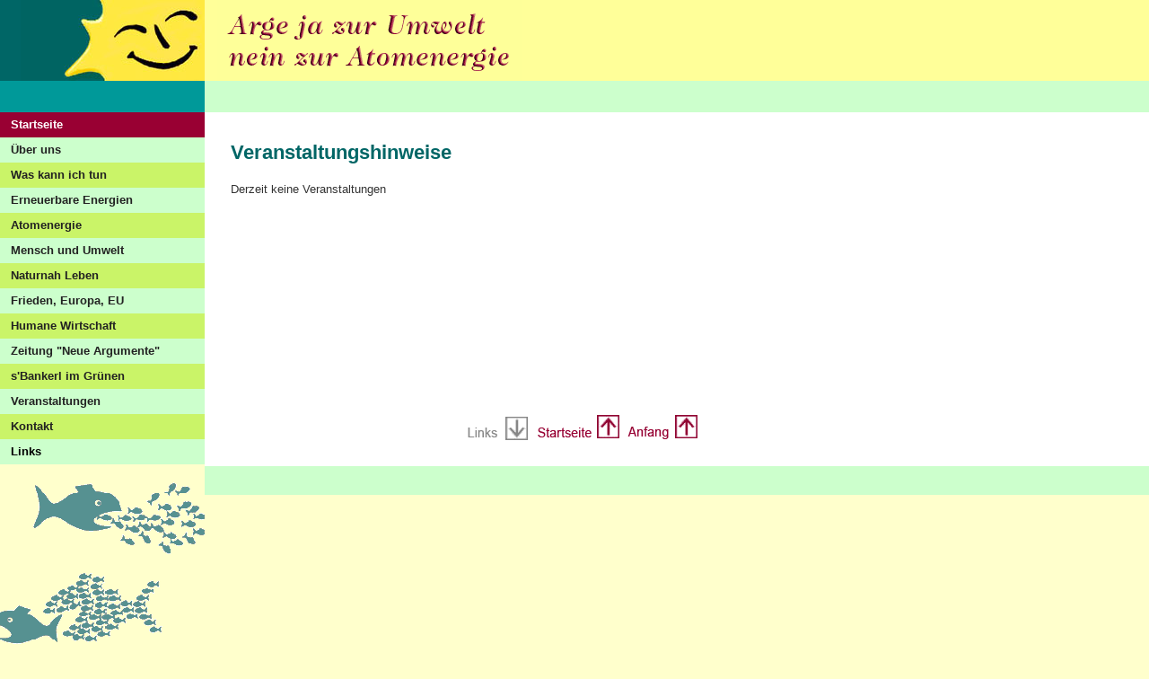

--- FILE ---
content_type: text/html
request_url: http://www.arge-ja.at/veranstaltungen.html
body_size: 1315
content:
<!DOCTYPE html PUBLIC "-//W3C//DTD XHTML 1.0 Transitional//EN" "http://www.w3.org/TR/xhtml1/DTD/xhtml1-transitional.dtd">
<html xmlns="http://www.w3.org/1999/xhtml">
<head>

                        <meta http-equiv="content-type" content="text/html;charset=iso-8859-1">
                        <title>Veranstaltungen - Umwelt und Erneuerbare Energien</title>
                                <meta name="description" content="Veranstaltungshinweise der ARGE Ja zur Umwelt, nein zur Atomenergie">
                                <meta name="keywords" content="Termine, Veranstaltungen, Diskussion, Vortrag, erneuerbare Energie">
                                <meta name=" page-topic" content="Umweltschutz">
                                <meta name="Author" content="ARGE Ja zur Umwelt, Nein zur Atomenergie">
                                <meta name="publisher" content="ARGE Ja zur Umwelt, Nein zur Atomenergie">
                                <meta name="copyright" content="ARGE Ja zur Umwelt, Nein zur Atomenergie">
                                <meta name="content-language" content="deutsch, de, german">
                                <link rel="shortcut icon" href="/favicon.ico">
                                <link href="na5.css" rel="stylesheet" type="text/css" media="screen">
                                <link href="druck.css" rel="stylesheet" type="text/css" media="print">
</head>

<body>
<a id="oben" name="oben"></a>

<div id="titelleiste_sonne"><align="right"><img src="bilder/wwwsonne_x.jpg" width="205" height="90" alt="Arge Ja zur Umwelt, Nein zur Atomenergie"></div>
<div id="titelleiste_arge"><img style="margin-left:14px;" src="bilder/arge_schriftzug_rot.gif" width="339" height="90" /></div>

<div id="zweitezeile_links"></div>
<div id="zweitezeile_mitte"></div>

<div id="navigation">
<a class="verweis"  href="index.html">Startseite</a>
<a class="verweis2" href="arge-ja-umwelt-nein-atomenergie.html">&Uuml;ber uns</a>
<a class="verweis3" href="wastun.html">Was kann ich tun </a>
<a class="verweis4" href="artikel-erneuerbare-energien.html">Erneuerbare Energien</a>
<a class="verweis5" href="artikel-ausstieg-atomenergie.html">Atomenergie</a>
<a class="verweis6" href="artikel-mensch-umwelt.html">Mensch und Umwelt</a>
<a class="verweis7" href="artikel-naturnah-leben.html">Naturnah Leben</a>
<a class="verweis8" href="europa-frieden.html">Frieden, Europa, EU </a>
<a class="verweis9" href="artikel-humane-wirtschaft.html">Humane Wirtschaft</a>
<a class="verweis10" href="neue-argumente.html">Zeitung "Neue Argumente"</a>
<a class="verweis11" href="humor.html">s'Bankerl im Gr&uuml;nen</a>
<a class="verweis12" href="veranstaltungen.html">Veranstaltungen</a>
<a class="verweis13" href="kontakt.html">Kontakt</a>
<a class="verweis14" href="links.html">Links</a>
<img style="margin-top:12px; margin-bottom:0px;" src="bilder/fische.gif" width="228" height="194">
</div>
<div id="inhalt">
  <div id="text">

<p class="druck_na"><img style="margin:0px;" src="bilder/arge_logo_druck.gif" /><br></p>
<hr class="druck_na" style="color:#006666; margin-top:3px;"/>
<h1>Veranstaltungen</h1>
              <h2>Veranstaltungshinweise</h2>
   <p>Derzeit keine Veranstaltungen</p>
              <p class="margin_top32">&nbsp;</p>
              <p class="margin_top32">&nbsp;</p>
              <p class="margin_top32">&nbsp;</p>
              <p class="margin_top32">&nbsp;</p>
              <div id="navi_seitenboden"><a href="links.html"><img src="bilder/pfeil-links.gif" width="72" height="27" border="0" ></a>&nbsp;&nbsp;<a href="index.html"><img src="bilder/pfeil-startseite.gif" width="94" height="28" border="0" /></a>&nbsp;&nbsp;<a href="#oben"><img src="bilder/pfeil-seitenanfang.gif" width="79" height="28" border="0" /></a></div>


</div>

</div>
<div id="seitenboden_links">
</div>
<div id="seitenboden_mitte">
</div>

<div style="clear:both; background-color:#CCCCCC; height:200px;">
</div>


</body>
</html>

--- FILE ---
content_type: text/css
request_url: http://www.arge-ja.at/na5.css
body_size: 1561
content:
body {
	background-color:#FFFFCC;
	margin: 0px;
	font-size: 13px;
	font-family: Verdana, Arial, Tahoma, Helvetica, sans-serif;
	line-height:140%;
}

td  { color: #333333; font-size: 13px; font-family: Verdana, Arial, Helvetica, sans-serif; font-weight: normal; 			     line-height: 130% }

p   {
	color: #333333;
	font-size: 13px;
	font-weight: normal;
	line-height: 140%;
	padding: 0px;
	margin-top: 10px;
}

h1  { font-size: 26px; font-family: Helvetica, Geneva, Arial, SunSans-Regular, sans-serif; line-height: 130%; display: none }
h2  {margin-top:30px;
	color: #066;
	font-size: 22px;
	font-weight:bold;
	line-height: 130%;
}
h3  {margin-top:34px;
	color: #066;
	font-size: 17px;
	font-weight: bold;
	line-height: 130%;
}
h4  { margin-top:24px;color: #066; font-size: 13px; font-family: Verdana, Arial, Helvetica, Tahoma; font-weight: 					     bold;line-height: 130% }

h5 {font-size: 13px;
	font-weight: bold;
	line-height: 130%;
	color: #006666;
}

h6       {
	color: #333333;
	font-size: 12px;
	font-weight: normal;
	line-height: 130%;
	font-style: italic;

}

div#navigation { float:left; width:228px; background-color: #FFFFCC; 
	border:0px; margin-bottom:0px;
}
div#inhalt  {
	background-color:#FFFFFF;
	margin-left:228px; 
	margin-bottom:0px;
	margin-top:0px;
}

div#text{
	background-color:#FFF;
	padding:0px 28px 28px 28px;
	width:80%;
	margin-top:0px;
	min-width:350px;
	max-width:520px;
	border:1px solid #FFFFFF;
	
	
}
* html div#inhalt {
    height: auto;  /* Workaround gegen den 3-Pixel-Bug des Internet Explorer bis Version 6 */
 }

div#titelleiste_sonne {width:228px; float:left; height:90px; background-color:#006666; text-align:right; 
}
div#titelleiste_arge {
	background-color:#FFFF99;
	height:90px;
	
}
div#zweitezeile_links {clear:both; float:left; height:35px; width:228px;  
    background-color:#009999; border:0px; margin:0px; padding:0px;
}
div#zweitezeile_mitte { height:35px; background-color:#CCFFCC; border:0px; margin:0px; padding:0px;
}
div#navi_seitenboden {text-align:right; margin-top:42px; height:28px;
}
div#seitenboden_links {clear:both; width:228px; height:32px; background-color:#FFFF99; margin:0; float:left;
}
div#seitenboden_mitte { background-color:#CCFFCC; height:32px; 
}
sub, sup {
      line-height: 0px;
      font-size: 70%;
      font-family: Verdana, Geneva, Arial, Helvetica, sans-serif;
    }
	
a {	font-weight: bold;
}

a:link {text-decoration: none; font-weight: bold;
	color: #990033;
}
a:hover {text-decoration: underline; font-weight: bold;
	color:#990033;
	text-align: right;
}
a:visited {	text-decoration: none; font-weight: bold;
	color: #990033;
}
a.Titellink:link {
  color:#066;
  }
 a.Titellink:visited {
  color:#009191;
  }
 a.Titellink:hover {
  color:#009191;
  font-weight:bold;
  }

a.verweis {	display:block; color:#FFF; border:0px; padding-top:5px; padding-bottom:5px;padding-left:12px; margin:0px; text-align:left; background-color: #990033;}
a.verweis:hover {color:#CC3366;	background-color:#FFFF99;	text-decoration:none;
}
		
a.verweis2 {display:block; color:#222; border:0px;  padding-top:5px; padding-bottom:5px;padding-left:12px; margin:0px;  text-align:left; background-color:#CCFFCC;}
a.verweis2:hover {color:#CC3366; background-color:#FFFF99;	text-decoration:none;
}	

a.verweis3 {display:block; color:#222; border:0px ;  padding-top:5px; padding-bottom:5px;padding-left:12px; margin:0px;  text-align:left; background-color:#CAF468;}
a.verweis3:hover {color:#CC3366; background-color:#FFFF99;	text-decoration:none;
}	
		
a.verweis4 {display:block; color:#222; border:0px; padding-top:5px; padding-bottom:5px;padding-left:12px; margin:0px; text-align:left; background-color:#CCFFCC;}
a.verweis4:hover {color:#CC3366; background-color:#FFFF99; text-decoration:none;	
}	

a.verweis5 {display:block; color:#222;border:0px ; padding-top:5px; padding-bottom:5px;padding-left:12px; margin:0px; text-align:left;  background-color:#CAF468;}
a.verweis5:hover {color:#CC3366; background-color:#FFFF99; text-decoration:none;	
}

a.verweis6 {display:block; color:#222; border:0px ; padding-top:5px; padding-bottom:5px;padding-left:12px; margin:0px; text-align:left; background-color:#CCFFCC;}
a.verweis6:hover {color:#CC3366; background-color:#FFFF99; text-decoration:none;	
}

a.verweis7 {display:block; color:#222; border:0px ; padding-top:5px; padding-bottom:5px;padding-left:12px; margin:0px; text-align:left;  background-color:#CAF468;}
a.verweis7:hover {color:#CC3366; background-color:#FFFF99; text-decoration:none;	
}

a.verweis8 {display:block; color:#222; border:0px ; padding-top:5px; padding-bottom:5px;padding-left:12px; margin:0px; text-align:left; background-color:#CCFFCC;}
a.verweis8:hover {color:#CC3366; background-color:#FFFF99; text-decoration:none;	
}

a.verweis9 {display:block; color:#222; border:0px ; padding-top:5px; padding-bottom:5px;padding-left:12px; margin:0px; text-align:left;  background-color:#CAF468;}
a.verweis9:hover {color:#CC3366; background-color:#FFFF99; text-decoration:none;	
}

a.verweis10 {display:block;	color:#222; border:0px ; padding-top:5px; padding-bottom:5px;padding-left:12px; margin:0px; text-align:left; background-color:#CCFFCC;}
a.verweis10:hover {color:#CC3366; background-color:#FFFF99; text-decoration:none;	
}

a.verweis11 {display:block;	color:#222; border:0px ; padding-top:5px; padding-bottom:5px;padding-left:12px; margin:0px; text-align:left; background-color:#CAF468;}
a.verweis11:hover {color:#CC3366; background-color:#FFFF99; text-decoration:none;	
}

a.verweis12 {display:block;	color:#222; border:0px ; padding-top:5px; padding-bottom:5px;padding-left:12px; margin:0px; text-align:left; background-color:#CCFFCC;}
a.verweis12:hover {color:#CC3366; background-color:#FFFF99; text-decoration:none;	
}

a.verweis13 {display:block;	color:#222; border:0px ;padding-top:5px; padding-bottom:5px;padding-left:12px; margin:0px; text-align:left;  background-color:#CAF468;}
a.verweis13:hover {color:#CC3366; background-color:#FFFF99; text-decoration:none;	
}

a.verweis14 {display:block;	color:#000; border:0px ; padding-top:5px; padding-bottom:5px;padding-left:12px; margin:0px; text-align:left;  background-color:#CCFFCC;}
a.verweis14:hover {color:#CC3366; background-color:#FFFF99; text-decoration:none;	
}

ul	{ list-style-type:disc; color:#781f19; font-size:13px; font-family: Verdana, Tahoma, Arial, Helvetica; font-weight:normal; line-height:140%;} 
li	{margin-bottom:4px;}

.hochgestellt {vertical-align: super; line-height: 0px; font-size:70%; }
.tiefgestellt {vertical-align:sub; line-height:0px; font-size:70%;}

.bildlinks_r {border:1px solid #333333; margin:6px 0px 12px 12px;}
.bildrand_v15 {border:1px solid #333333; margin:12px 0px 12px 0px;}
.bild_ohne_rand {margin:6px 0px 12px 12px; text-align:right}

.pergament {background-color:#FFFFFF;}
.hellgelb {background-color:#FFFFCC;}
.gelb	{background-color:#FF9;}
.gruen {background-color:#6C9;}
.hellgruen {background-color:#CFC;}
.dunkelgelb {color:#FC0;}

.margin_top50	{margin-top:50px;}
.margin_top40	{margin-top:40px;}
.margin_top32	{margin-top:32px;}
.margin_top24 {margin-top:24px;}
.margin_top12 {margin-top:12px;}
.margin_null {margin:0px;}
.rahmen_um_text {
	padding:20px;
	border-width:3px;
	border-color:#006666;
	background-color:#FFFFFF;
	text-align:center;
	border-style: solid;
	margin-top:25px;
	
}

.druck_na { display:none;}
.im_druck_unsichtbar {margin-top:32px}
a.im_druck_unsichtbar {font-size:13px;text-decoration:underline; color:#990033; margin-top:0px; margin-bottom:0px; font-weight:bold}
a.im_druck_unsichtbar:hover {font-size:13px;text-decoration:underline; color:#990033;margin-top:3px; margin-bottom:6px; font-weight:bold}


--- FILE ---
content_type: text/css
request_url: http://www.arge-ja.at/druck.css
body_size: 685
content:
body {
	background-color: #FFF;
	font-family: Arial, Helvetica, sans-serif;
	font-size: 10.8pt;
	line-height:14pt;
	color:#000000
}
p {	font-size: 10.8pt;
	line-height:14pt;
	color:#000000
	margin: 0 0 1em 0; 
	font-family: Arial, Helvetica, sans-serif;
}

h1 {display:none;
}
h2 {
	font-size: 18pt;
	font-weight:bold;
	line-height:22pt;
	color:#006666;
	margin-top:32pt;
	font-family: Arial, Helvetica, sans-serif;
}
h3 {font-size: 14pt;
	font-weight:bold;
	line-height:17pt;
	color:#006666;
	margin-top:36pt;
	font-family: Arial, Helvetica, sans-serif;
}
h4 {font-size: 10.8pt;
	line-height:14pt;
	font-weight:bold; 
	color:#006666;
	margin-top:18pt;
	font-family: Arial, Helvetica, sans-serif;
}
h5  {font-size: 10.8pt;
	line-height:14pt;
	font-weight:bold; 
	color:#006666;
	margin-top:18pt;
	font-family: Arial, Helvetica, sans-serif;
}
h6  {font-size: 9pt;
	line-height:11pt;
	font-weight:normal; 
	color:black;
	margin-top:18pt;
	font-family: Arial, Helvetica, sans-serif;
}

h2 {page-break-after:avoid
}
h3 {page-break-after:avoid
}
img {page-break-inside:avoid
}


#titelleiste_sonne, #titelleiste_arge, #zweitezeile_links, #zweitezeile_mitte, #navigation, #navi_seitenboden, seitenboden_links, #seitenboden_mitte {display:none;
}
div#text{ width: 100%; margin: 0; float: none;
}
 
a {text-decoration:none;
	font-weight:bold;
	color:#990033
	}
a:link:after, a:visited:after  { 
	text-decoration:none;
	font-weight:bold;
	color: #990033; 
	content: " (" attr(href)") ";
}
a[href^="/"]:link:after {
  content: " (Link auf <http://style-sheets.de " attr(href) ">) ";
}

ul	{ list-style-type:disc; color:#333333; font-size:10.8pt; font-weight:normal; line-height:14pt;
} 
li	{font-size: 10.8pt;
	line-height:14pt; margin-bottom:4pt;
}

.bildlinks_r {border:1pt solid #333333; margin:6pt 0pt 12pt 12pt;}
.bildrand_v15 {border:1pt solid #333333; margin:12pt 0pt 12px 0pt;}
.bild_ohne_rand {margin:6pt 0pt 12pt 12pt; text-align:right}


.im_druck_unsichtbar {display:none}
a.im_druck_unsichtbar {display:none}
a.im_druck_unsichtbar:hover {display:none}

.druck_na {margin:0px;}